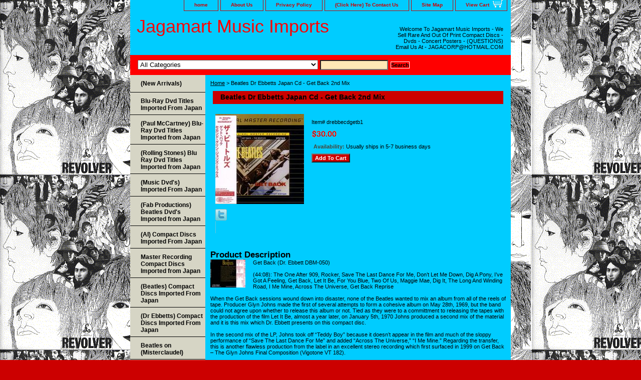

--- FILE ---
content_type: text/html
request_url: https://www.jagamart.com/drebbecdgetb1.html
body_size: 8286
content:
<!DOCTYPE html PUBLIC "-//W3C//DTD XHTML 1.0 Strict//EN" "http://www.w3.org/TR/xhtml1/DTD/xhtml1-strict.dtd"><html><head>
<link rel="image_src" href="https://s.turbifycdn.com/aah/yhst-73969762682587/beatles-cd-get-back-2nd-mix-94.gif" />
<meta property="og:image" content="https://s.turbifycdn.com/aah/yhst-73969762682587/beatles-cd-get-back-2nd-mix-94.gif" />
<title> Beatles Dr Ebbetts Japan Cd - Get Back 2nd Mix</title><link rel="stylesheet" type="text/css" href="css-base.css" /><link rel="stylesheet" type="text/css" href="css-element.css" /><link rel="stylesheet" type="text/css" href="css-contents.css" /><link rel="stylesheet" type="text/css" href="css-edits.css" /></head><body class="vertical" id="itemtype"><script type="text/javascript" id="yfc_loader" src="https://turbifycdn.com/store/migration/loader-min-1.0.34.js?q=yhst-73969762682587&ts=1768596598&p=1&h=order.store.turbify.net"></script> <div id="ys_superbar">
	   <div id="ys_cpers">
		<div id="yscp_welcome_msg"></div>
		<div id="yscp_signin_link"></div>
		<div id="yscp_myaccount_link"></div>
		<div id="yscp_signout_link"></div>
	   </div>
	   <div id="yfc_mini"></div>
	   <div class="ys_clear"></div>
	</div>
      <div id="container"><div id="header"><ul id="nav-general"><li><a href="index.html">home</a></li><li><a href="info.html">About Us</a></li><li><a href="privacypolicy.html">Privacy Policy</a></li><li><a href="mailto:jagacorp@hotmail.com">(Click Here) To Contact Us</a></li><li><a href="ind.html">Site Map</a></li><li><a href="https://order.store.turbify.net/yhst-73969762682587/cgi-bin/wg-order?yhst-73969762682587" class="linkcheckout">View Cart</a></li></ul><br class="clear" /><h3 id="brandmark"><a href="index.html" title="Jagamart Music Imports">Jagamart Music Imports</a></h3><strong id="slogan">Welcome To Jagamart Music Imports - We Sell Rare And Out Of Print Compact Discs - Dvds - Concert Posters -


(QUESTIONS) 

Email Us At - JAGACORP@HOTMAIL.COM









 


</strong></div><form id="searcharea" name="searcharea" action="nsearch.html" method="GET"><fieldset><select onchange="if (typeof YSB_AUTOCOMPLETE == 'object') { YSB_AUTOCOMPLETE.controller.setSuggestCategory(event); }" name="section"><option value="">All Categories</option><option value="newarrivals">(New Arrivals) </option><option value="bltiimfrja">Blu-Ray Dvd Titles Imported From Japan </option><option value="pmcbldvdti">(Paul McCartney) Blu-Ray Dvd Titles Imported from Japan </option><option value="rstbluraydvi">(Rolling Stones) Blu Ray Dvd Titles Imported from Japan </option><option value="bdvdti">(Music Dvd's) Imported From Japan </option><option value="befabprdv">(Fab Productions) Beatles Dvd's Imported from Japan </option><option value="beacodiimfrj">(AI) Compact Discs Imported From Japan </option><option value="marecodiimfr">Master Recording Compact Discs Imported from Japan </option><option value="japanimports">(Beatles) Compact Discs Imported From Japan </option><option value="drebcodiimfr">(Dr Ebbetts) Compact Discs Imported From Japan </option><option value="mlpcodi">Mini Lp Style Compact Discs Imported From Japan </option><option value="cscodijaim">(Other Artists) Compact Discs Imported from Japan  </option><option value="eclcodiimfrj">(Eric Clapton) Compact Discs Imported from Japan </option><option value="hmachcddvd">(Tmoq Titles) Imported From Japan </option><option value="rstcodi">(Rolling Stones) Compact Discs Imported From Japan </option><option value="lzecodi">(Led Zeppelin) Compact Discs Imported From Japan </option><option value="piflcodicso">Pink Floyd Compact Discs Imported From Japan  </option><option value="picturediscs">(Picture Discs) </option></select><label for="query" class="labelfield"><input autocomplete="off" type="text" id="query" name="query" placeholder="" onkeyup="if (typeof YSB_AUTOCOMPLETE == 'object') { YSB_AUTOCOMPLETE.controller.suggest(event); }"></label><label for="searchsubmit" class="buttonlabel"><input type="submit" id="searchsubmit" class="ys_primary" value="Search" name="searchsubmit"><input type="hidden" value="yhst-73969762682587" name="vwcatalog"></label></fieldset></form>   <script type="text/javascript"> 
                    var isSafari = !!navigator.userAgent.match(/Version\/[\d\.]+.*Safari/); 
                    var isIOS = !!navigator.platform && /iPad|iPhone|iPod/.test(navigator.platform); 
                    if (isSafari && isIOS) { 
                        document.forms["searcharea"].onsubmit = function (searchAreaForm) { 
                            var elementsList = this.elements, queryString = '', url = '', action = this.action; 
                            for(var i = 0; i < elementsList.length; i++) { 
                                if (elementsList[i].name) { 
                                    if (queryString) { 
                                        queryString = queryString + "&" +  elementsList[i].name + "=" + encodeURIComponent(elementsList[i].value); 
                                    } else { 
                                        queryString = elementsList[i].name + "=" + encodeURIComponent(elementsList[i].value); 
                                    } 
                                } 
                            } 
                            if (action.indexOf("?") == -1) { 
                                action = action + "?"; 
                            } 
                            url = action + queryString; 
                            window.location.href = url; 
                            return false; 
                        } 
                    } 
                </script> 
        <div id="bodyshell"><div id="bodycontent"><div class="breadcrumbs"><a href="index.html">Home</a> &gt;  Beatles Dr Ebbetts Japan Cd - Get Back 2nd Mix</div><div id="contentarea"><div><h1 id="item-contenttitle"> Beatles Dr Ebbetts Japan Cd - Get Back 2nd Mix</h1><div id="itemarea"><a href="https://s.turbifycdn.com/aah/yhst-73969762682587/beatles-cd-get-back-2nd-mix-96.gif"><img src="https://s.turbifycdn.com/aah/yhst-73969762682587/beatles-cd-get-back-2nd-mix-97.gif" width="177" height="180" border="0" hspace="0" vspace="0" alt=" Beatles Dr Ebbetts Japan Cd - Get Back 2nd Mix" class="image-l" title=" Beatles Dr Ebbetts Japan Cd - Get Back 2nd Mix" /></a><div class="itemform productInfo"><form method="POST" action="https://order.store.turbify.net/yhst-73969762682587/cgi-bin/wg-order?yhst-73969762682587+drebbecdgetb1"><div class="code">Item# <em>drebbecdgetb1</em></div><div class="price-bold"><img src="https://s.turbifycdn.com/aah/yhst-73969762682587/beatles-around-the-world-1964-dvd-recovered-archives-68.gif" width="52" height="17" align="absmiddle" border="0" hspace="0" vspace="0" alt="$30.00" /></div><div class="itemavailable"><em>Availability: </em>Usually ships in 5-7 business days</div><input type="submit" value="Add To Cart" class="ys_primary" title="Add To Cart" /><input name="vwcatalog" type="hidden" value="yhst-73969762682587" /><input name="vwitem" type="hidden" value="drebbecdgetb1" /><input type="hidden" name=".autodone" value="https://www.jagamart.com/drebbecdgetb1.html" /></form></div><div style="clear:both"></div><div class="ys_promoitempage" id="ys_promoitempage" itemid="drebbecdgetb1" itemcode="drebbecdgetb1" categoryflag="0"></div>
<script language="javascript">
document.getElementsByTagName('html')[0].setAttribute('xmlns:og', 'http://opengraphprotocol.org/schema/');
</script>
<div id="ys_social_top_hr"></div>
<div id="ys_social_media">
<div id="ys_social_tweet">
<script language="javascript">function tweetwindowopen(url,width,height){var left=parseInt((screen.availWidth/2)-(width/2));var top=parseInt((screen.availHeight/2)-(height/2));var prop="width="+width+",height="+height+",left="+left+",top="+top+",screenX="+left+",screenY="+top;window.open (NULL, url,'tweetwindow',prop);}</script>
<a href="javascript:void(0);" title="Tweet"><img id="ys_social_custom_tweet_icon" src="https://s.turbifycdn.com/ae/store/secure/twitter.png" onClick="tweetwindowopen('https://twitter.com/share?count=none&text=+Beatles+Dr+Ebbetts+Japan+Cd+-+Get+Back+2nd+Mix&url=https%3a//www.jagamart.com/drebbecdgetb1.html',550, 514)"></a></div>
<!--[if gt IE 6]>
<div id="ys_social_v_separator"><img src="https://s.turbifycdn.com/ae/store/secure/v-separator.gif"></div>
<![endif]-->
<!--[if !IE]><!-->
<div id="ys_social_v_separator"><img src="https://s.turbifycdn.com/ae/store/secure/v-separator.gif"></div>
<!--<![endif]-->
<div id="ys_social_fblike">
<!--[if gt IE 6]>
<script language="javascript">
document.getElementsByTagName('html')[0].setAttribute('xmlns:fb', 'http://ogp.me/ns/fb#');
</script>
<div id="fb-root"></div><script>(function(d, s, id) {var js, fjs = d.getElementsByTagName(s)[0];if (d.getElementById(id)) return;js = d.createElement(s); js.id = id;js.src = '//connect.facebook.net/en_US/all.js#xfbml=1&appId=';fjs.parentNode.insertBefore(js, fjs);}(document, 'script', 'facebook-jssdk'));</script><fb:like href="https://www.jagamart.com/drebbecdgetb1.html" layout="standard" show_faces="false" width="350" action="like" colorscheme="light"></fb:like>
<![endif]-->
<!--[if !IE]><!-->
<script language="javascript">
document.getElementsByTagName('html')[0].setAttribute('xmlns:fb', 'http://ogp.me/ns/fb#');
</script>
<div id="fb-root"></div><script>(function(d, s, id) {var js, fjs = d.getElementsByTagName(s)[0];if (d.getElementById(id)) return;js = d.createElement(s); js.id = id;js.src = '//connect.facebook.net/en_US/all.js#xfbml=1&appId=';fjs.parentNode.insertBefore(js, fjs);}(document, 'script', 'facebook-jssdk'));</script><fb:like href="https://www.jagamart.com/drebbecdgetb1.html" layout="standard" show_faces="false" width="350" action="like" colorscheme="light"></fb:like>
<!--<![endif]-->
</div>
</div>
<div id="ys_social_bottom_hr"></div>
</div><div id="caption"><h2 id="itempage-captiontitle">Product Description</h2><a href="https://s.turbifycdn.com/aah/yhst-73969762682587/beatles-cd-get-back-2nd-mix-98.gif"><img src="https://s.turbifycdn.com/aah/yhst-73969762682587/beatles-cd-get-back-2nd-mix-99.gif" width="70" height="56" border="0" hspace="0" vspace="0" alt=" Beatles Dr Ebbetts Japan Cd - Get Back 2nd Mix" class="image-l" title=" Beatles Dr Ebbetts Japan Cd - Get Back 2nd Mix" /></a><div>Get Back (Dr. Ebbett DBM-050)<br /><br />(44:08):  The One After 909, Rocker, Save The Last Dance For Me, Don�t Let Me Down, Dig A Pony, I�ve Got A Feeling, Get Back, Let It Be, For You Blue, Two Of Us, Maggie Mae, Dig It, The Long And Winding Road, I Me Mine, Across The Universe, Get Back Reprise<br /><br />When the Get Back sessions wound down into disaster, none of the Beatles wanted to mix an album from all of the reels of tape.  Producer Glyn Johns made the first of several attempts to form a cohesive album on May 28th, 1969, but the band could not agree upon whether to release this album or not.  Tied as they were to a committment to releasing the tapes with the production of the film Let It Be, almost a year later, on January 5th, 1970 Johns produced a second mix of the material and it is this mix which Dr. Ebbett presents on this compact disc.<br /><br />In the second mix of the LP, Johns took off �Teddy Boy� because it doesn�t appear in the film and much of the sloppy performance of �Save The Last Dance For Me� and added �Across The Universe,� �I Me Mine.�   Regarding the transfer, this is another flawless production from the label in an excellent stereo recording which first surfaced in 1999 on Get Back � The Glyn Johns Final Composition (Vigotone VT 182).<br /><br />�The One After 909� was recorded live during the rooftop concert on January 30th, 1969 and is the same version found on the Spector Let It Be.  This is followed by the thirty-four second fragment �Rocker� followed by the twenty second fragment of the band playing �Save The Last Dance For Me� which leads into �Don�t Let Me Down.� All three date from January 22nd and are meant to convey the spontaneous jamming in the sessions.  All three of these tracks would be dropped for the final product and the version of �Don�t Let Me Down� on Let It Be�Naked is a take from the rooftop concert.<br /><br />�Dig A Pony� and �I�ve Got A Feeling� on Let It Be originate from the rooftop concert.  But on the first and second Johns mixes are taken from sessions on January 24th.  �Dig A Pony� in particular is taken at a slower tempo and �I�ve Got A Feeling� sounds more polished and has more interjections by Lennon.  �Get Back� was recorded on January 28th and is the same version released as a single.  Spector on Let It Be used a version recorded the previous day.  �Let It Be� closes side one of the hypothetical vinyl release.  This take was recorded on January 31st with overdubs recorded on April 30th while Spector used the same take excepte with additional overdubs on January 4th, 1970.<br /><br />George Harrison�s �For You Blue� opens the second side of the vinyl release and both Johns and Spector use the same take recorded on January 25th.  Johns included about ten seconds of studio chatter in the beginning, but they are identical which is not the case with the following song.  �Two Of Us� from the rooftop concert opens Spector�s Let It Be, but Johns uses a take recorded on January 24th which is more slick and overproduced.  �Maggie Mae� is the same recording made on January 24th, but �Dig It� is one track that changed the most between Johns and Spector.  On Let It Beit is a fifty second fragment with Spector editing in Lennon�s �That was �Can You Dig It� by Georgie Wood. Now we�d like to do �All Hark The Angels Come'� as a segue into the title song.  Johns preserves most of the jam session, shaving about twenty seconds between his first and second mixes.<br /><br />The essential takes for �The Long And Winding Road� between Johns and Spector are the same, using the recording from January 31st.  Spector of course added the string and choir on April 1st, 1970 but the version on this release lacks those overdubs and begins with some studio banter of Lennon asking �are we supposed to giggle in the solo?�  Harrison�s �I Me Mine� follows and is one of the final studio recordings made by the Beatles, recorded by George, Paul and Ringo on January 3rd, 1970.  This begins with a bit of studio chatter between George and Ringo and lacking the overdubs of the Let It Be version clocks in much shorter.  �Across The Universe� is included simply because they rehearsed it sloppily in the film.  Johns simply used the version recorded the previous year, on February 4th and 8th, 1968.  The album ends with a forty second reprise of �Get Back� recorded on January 28th.<br /><br />Get Back is packaged in a single jewel case with insert with track listing and obi around the spine.  It accurately replicates the artwork of the never released album.  This recording has been a perennial since the beginning of the production of bootlegs and is a fascinating glimpse into the final year of The Beatles and their artistic intention.  This is a project that, with several permutations by Glyn Johns, with Phil Spector and finally with Let It Be�Naked in 2003 has divided the opinion of both fans and artist for almost forty years.  The best was to evaluate this project is to obtain each of the mixes and form your own opinion.  Some claim that the studio banter on the Johns mixes are a distraction while the latest incarnation is too clean, and others do actually miss Spector�s wall-of-sound production.  This Dr. Ebbett is a good way to hear and enjoy at least one of the mixes.</div></div><br clear="all" /></div></div></div><div id="nav-product"><ul><li><a href="newarrivals.html" title="(New Arrivals)">(New Arrivals)</a></li><li><a href="bltiimfrja.html" title="Blu-Ray Dvd Titles Imported From Japan">Blu-Ray Dvd Titles Imported From Japan</a></li><li><a href="pmcbldvdti.html" title="(Paul McCartney) Blu-Ray Dvd Titles Imported from Japan">(Paul McCartney) Blu-Ray Dvd Titles Imported from Japan</a></li><li><a href="rstbluraydvi.html" title="(Rolling Stones) Blu Ray Dvd Titles Imported from Japan">(Rolling Stones) Blu Ray Dvd Titles Imported from Japan</a></li><li><a href="bdvdti.html" title="(Music Dvd's) Imported From Japan">(Music Dvd's) Imported From Japan</a></li><li><a href="befabprdv.html" title="(Fab Productions) Beatles Dvd's Imported from Japan">(Fab Productions) Beatles Dvd's Imported from Japan</a></li><li><a href="beacodiimfrj.html" title="(AI) Compact Discs Imported From Japan">(AI) Compact Discs Imported From Japan</a></li><li><a href="marecodiimfr.html" title="Master Recording Compact Discs Imported from Japan">Master Recording Compact Discs Imported from Japan</a></li><li><a href="japanimports.html" title="(Beatles) Compact Discs Imported From Japan">(Beatles) Compact Discs Imported From Japan</a></li><li><a href="drebcodiimfr.html" title="(Dr Ebbetts) Compact Discs Imported From Japan">(Dr Ebbetts) Compact Discs Imported From Japan</a></li><li><a href="bemcoso.html" title="Beatles on (Misterclaudel) ">Beatles on (Misterclaudel) </a></li><li><a href="mlpcodi.html" title="Mini Lp Style Compact Discs Imported From Japan">Mini Lp Style Compact Discs Imported From Japan</a></li><li><a href="cscodijaim.html" title="(Other Artists) Compact Discs Imported from Japan ">(Other Artists) Compact Discs Imported from Japan </a></li><li><a href="hmachcddvd.html" title="(Tmoq Titles) Imported From Japan">(Tmoq Titles) Imported From Japan</a></li><li><a href="rstcodi.html" title="(Rolling Stones) Compact Discs Imported From Japan">(Rolling Stones) Compact Discs Imported From Japan</a></li><li><a href="lzecodi.html" title="(Led Zeppelin) Compact Discs Imported From Japan">(Led Zeppelin) Compact Discs Imported From Japan</a></li><li><a href="piflcodicso.html" title="Pink Floyd Compact Discs Imported From Japan ">Pink Floyd Compact Discs Imported From Japan </a></li><li><a href="jihecodi.html" title="Jimi Hendrix Compact Discs">Jimi Hendrix Compact Discs</a></li><li><a href="rostcodi.html" title="Rolling Stones Compact Discs">Rolling Stones Compact Discs</a></li><li><a href title=""></a></li><li><a href="https://www.thecdinfo.com/" title=""></a></li><li><a href="https://www.thecdinfo.com/" title=""></a></li><li><a href title=""></a></li></ul><div id="htmlbottom"><div id="badge" align="center" style="margin-top:15px;"><a href="http://smallbusiness.yahoo.com/merchant/" target="_blank"><img src="http://us.i1.turbifycdn.com/us.turbifycdn.com/i/us/smallbiz/gr/ecomby1_small.gif" width="82" height="29" border="0" align="middle" alt="ecommerce provided by Yahoo! Small Business"/></a></div></div></div></div><div id="footer"><span id="footer-links"><a href="index.html">home</a> | <a href="info.html">About Us</a> | <a href="privacypolicy.html">Privacy Policy</a> | <a href="mailto:jagacorp@hotmail.com">(Click Here) To Contact Us</a> | <a href="ind.html">Site Map</a> | <a href="https://order.store.turbify.net/yhst-73969762682587/cgi-bin/wg-order?yhst-73969762682587">View Cart</a></span><span id="copyright">Copyright � 2007 Your store name here All Rights Reserved.</span></div></div></body>
<script type="text/javascript">var PAGE_ATTRS = {'storeId': 'yhst-73969762682587', 'itemId': 'drebbecdgetb1', 'isOrderable': '1', 'name': '(Beatles) Audiophile Compact Discs', 'salePrice': '30.00', 'listPrice': '30.00', 'brand': '', 'model': '', 'promoted': '', 'createTime': '1768596598', 'modifiedTime': '1768596598', 'catNamePath': '(Beatles) Audiophile Compact Discs', 'upc': ''};</script><!-- Google tag (gtag.js) -->  <script async src='https://www.googletagmanager.com/gtag/js?id=UA-73208822-1'></script><script> window.dataLayer = window.dataLayer || [];  function gtag(){dataLayer.push(arguments);}  gtag('js', new Date());  gtag('config', 'UA-73208822-1');</script><script> var YStore = window.YStore || {}; var GA_GLOBALS = window.GA_GLOBALS || {}; var GA_CLIENT_ID; try { YStore.GA = (function() { var isSearchPage = (typeof(window.location) === 'object' && typeof(window.location.href) === 'string' && window.location.href.indexOf('nsearch') !== -1); var isProductPage = (typeof(PAGE_ATTRS) === 'object' && PAGE_ATTRS.isOrderable === '1' && typeof(PAGE_ATTRS.name) === 'string'); function initGA() { } function setProductPageView() { PAGE_ATTRS.category = PAGE_ATTRS.catNamePath.replace(/ > /g, '/'); PAGE_ATTRS.category = PAGE_ATTRS.category.replace(/>/g, '/'); gtag('event', 'view_item', { currency: 'USD', value: parseFloat(PAGE_ATTRS.salePrice), items: [{ item_name: PAGE_ATTRS.name, item_category: PAGE_ATTRS.category, item_brand: PAGE_ATTRS.brand, price: parseFloat(PAGE_ATTRS.salePrice) }] }); } function defaultTrackAddToCart() { var all_forms = document.forms; document.addEventListener('DOMContentLoaded', event => { for (var i = 0; i < all_forms.length; i += 1) { if (typeof storeCheckoutDomain != 'undefined' && storeCheckoutDomain != 'order.store.turbify.net') { all_forms[i].addEventListener('submit', function(e) { if (typeof(GA_GLOBALS.dont_track_add_to_cart) !== 'undefined' && GA_GLOBALS.dont_track_add_to_cart === true) { return; } e = e || window.event; var target = e.target || e.srcElement; if (typeof(target) === 'object' && typeof(target.id) === 'string' && target.id.indexOf('yfc') === -1 && e.defaultPrevented === true) { return } e.preventDefault(); vwqnty = 1; if( typeof(target.vwquantity) !== 'undefined' ) { vwqnty = target.vwquantity.value; } if( vwqnty > 0 ) { gtag('event', 'add_to_cart', { value: parseFloat(PAGE_ATTRS.salePrice), currency: 'USD', items: [{ item_name: PAGE_ATTRS.name, item_category: PAGE_ATTRS.category, item_brand: PAGE_ATTRS.brand, price: parseFloat(PAGE_ATTRS.salePrice), quantity: e.target.vwquantity.value }] }); if (typeof(target) === 'object' && typeof(target.id) === 'string' && target.id.indexOf('yfc') != -1) { return; } if (typeof(target) === 'object') { target.submit(); } } }) } } }); } return { startPageTracking: function() { initGA(); if (isProductPage) { setProductPageView(); if (typeof(GA_GLOBALS.dont_track_add_to_cart) === 'undefined' || GA_GLOBALS.dont_track_add_to_cart !== true) { defaultTrackAddToCart() } } }, trackAddToCart: function(itemsList, callback) { itemsList = itemsList || []; if (itemsList.length === 0 && typeof(PAGE_ATTRS) === 'object') { if (typeof(PAGE_ATTRS.catNamePath) !== 'undefined') { PAGE_ATTRS.category = PAGE_ATTRS.catNamePath.replace(/ > /g, '/'); PAGE_ATTRS.category = PAGE_ATTRS.category.replace(/>/g, '/') } itemsList.push(PAGE_ATTRS) } if (itemsList.length === 0) { return; } var ga_cartItems = []; var orderTotal = 0; for (var i = 0; i < itemsList.length; i += 1) { var itemObj = itemsList[i]; var gaItemObj = {}; if (typeof(itemObj.id) !== 'undefined') { gaItemObj.id = itemObj.id } if (typeof(itemObj.name) !== 'undefined') { gaItemObj.name = itemObj.name } if (typeof(itemObj.category) !== 'undefined') { gaItemObj.category = itemObj.category } if (typeof(itemObj.brand) !== 'undefined') { gaItemObj.brand = itemObj.brand } if (typeof(itemObj.salePrice) !== 'undefined') { gaItemObj.price = itemObj.salePrice } if (typeof(itemObj.quantity) !== 'undefined') { gaItemObj.quantity = itemObj.quantity } ga_cartItems.push(gaItemObj); orderTotal += parseFloat(itemObj.salePrice) * itemObj.quantity; } gtag('event', 'add_to_cart', { value: orderTotal, currency: 'USD', items: ga_cartItems }); } } })(); YStore.GA.startPageTracking() } catch (e) { if (typeof(window.console) === 'object' && typeof(window.console.log) === 'function') { console.log('Error occurred while executing Google Analytics:'); console.log(e) } } </script> <script type="text/javascript">
csell_env = 'ue1';
 var storeCheckoutDomain = 'order.store.turbify.net';
</script>

<script type="text/javascript">
  function toOSTN(node){
    if(node.hasAttributes()){
      for (const attr of node.attributes) {
        node.setAttribute(attr.name,attr.value.replace(/(us-dc1-order|us-dc2-order|order)\.(store|stores)\.([a-z0-9-]+)\.(net|com)/g, storeCheckoutDomain));
      }
    }
  };
  document.addEventListener('readystatechange', event => {
  if(typeof storeCheckoutDomain != 'undefined' && storeCheckoutDomain != "order.store.turbify.net"){
    if (event.target.readyState === "interactive") {
      fromOSYN = document.getElementsByTagName('form');
        for (let i = 0; i < fromOSYN.length; i++) {
          toOSTN(fromOSYN[i]);
        }
      }
    }
  });
</script>
<script type="text/javascript">
// Begin Store Generated Code
 </script> <script type="text/javascript" src="https://s.turbifycdn.com/lq/ult/ylc_1.9.js" ></script> <script type="text/javascript" src="https://s.turbifycdn.com/ae/lib/smbiz/store/csell/beacon-a9518fc6e4.js" >
</script>
<script type="text/javascript">
// Begin Store Generated Code
 csell_page_data = {}; csell_page_rec_data = []; ts='TOK_STORE_ID';
</script>
<script type="text/javascript">
// Begin Store Generated Code
function csell_GLOBAL_INIT_TAG() { var csell_token_map = {}; csell_token_map['TOK_SPACEID'] = '2022276099'; csell_token_map['TOK_URL'] = ''; csell_token_map['TOK_STORE_ID'] = 'yhst-73969762682587'; csell_token_map['TOK_ITEM_ID_LIST'] = 'drebbecdgetb1'; csell_token_map['TOK_ORDER_HOST'] = 'order.store.turbify.net'; csell_token_map['TOK_BEACON_TYPE'] = 'prod'; csell_token_map['TOK_RAND_KEY'] = 't'; csell_token_map['TOK_IS_ORDERABLE'] = '1';  c = csell_page_data; var x = (typeof storeCheckoutDomain == 'string')?storeCheckoutDomain:'order.store.turbify.net'; var t = csell_token_map; c['s'] = t['TOK_SPACEID']; c['url'] = t['TOK_URL']; c['si'] = t[ts]; c['ii'] = t['TOK_ITEM_ID_LIST']; c['bt'] = t['TOK_BEACON_TYPE']; c['rnd'] = t['TOK_RAND_KEY']; c['io'] = t['TOK_IS_ORDERABLE']; YStore.addItemUrl = 'http%s://'+x+'/'+t[ts]+'/ymix/MetaController.html?eventName.addEvent&cartDS.shoppingcart_ROW0_m_orderItemVector_ROW0_m_itemId=%s&cartDS.shoppingcart_ROW0_m_orderItemVector_ROW0_m_quantity=1&ysco_key_cs_item=1&sectionId=ysco.cart&ysco_key_store_id='+t[ts]; } 
</script>
<script type="text/javascript">
// Begin Store Generated Code
function csell_REC_VIEW_TAG() {  var env = (typeof csell_env == 'string')?csell_env:'prod'; var p = csell_page_data; var a = '/sid='+p['si']+'/io='+p['io']+'/ii='+p['ii']+'/bt='+p['bt']+'-view'+'/en='+env; var r=Math.random(); YStore.CrossSellBeacon.renderBeaconWithRecData(p['url']+'/p/s='+p['s']+'/'+p['rnd']+'='+r+a); } 
</script>
<script type="text/javascript">
// Begin Store Generated Code
var csell_token_map = {}; csell_token_map['TOK_PAGE'] = 'p'; csell_token_map['TOK_CURR_SYM'] = '$'; csell_token_map['TOK_WS_URL'] = 'https://yhst-73969762682587.csell.store.turbify.net/cs/recommend?itemids=drebbecdgetb1&location=p'; csell_token_map['TOK_SHOW_CS_RECS'] = 'false';  var t = csell_token_map; csell_GLOBAL_INIT_TAG(); YStore.page = t['TOK_PAGE']; YStore.currencySymbol = t['TOK_CURR_SYM']; YStore.crossSellUrl = t['TOK_WS_URL']; YStore.showCSRecs = t['TOK_SHOW_CS_RECS']; </script> <script type="text/javascript" src="https://s.turbifycdn.com/ae/store/secure/recs-1.3.2.2.js" ></script> <script type="text/javascript" >
</script>
</html>
<!-- html108.prod.store.e1a.lumsb.com Sat Jan 24 02:34:50 PST 2026 -->
